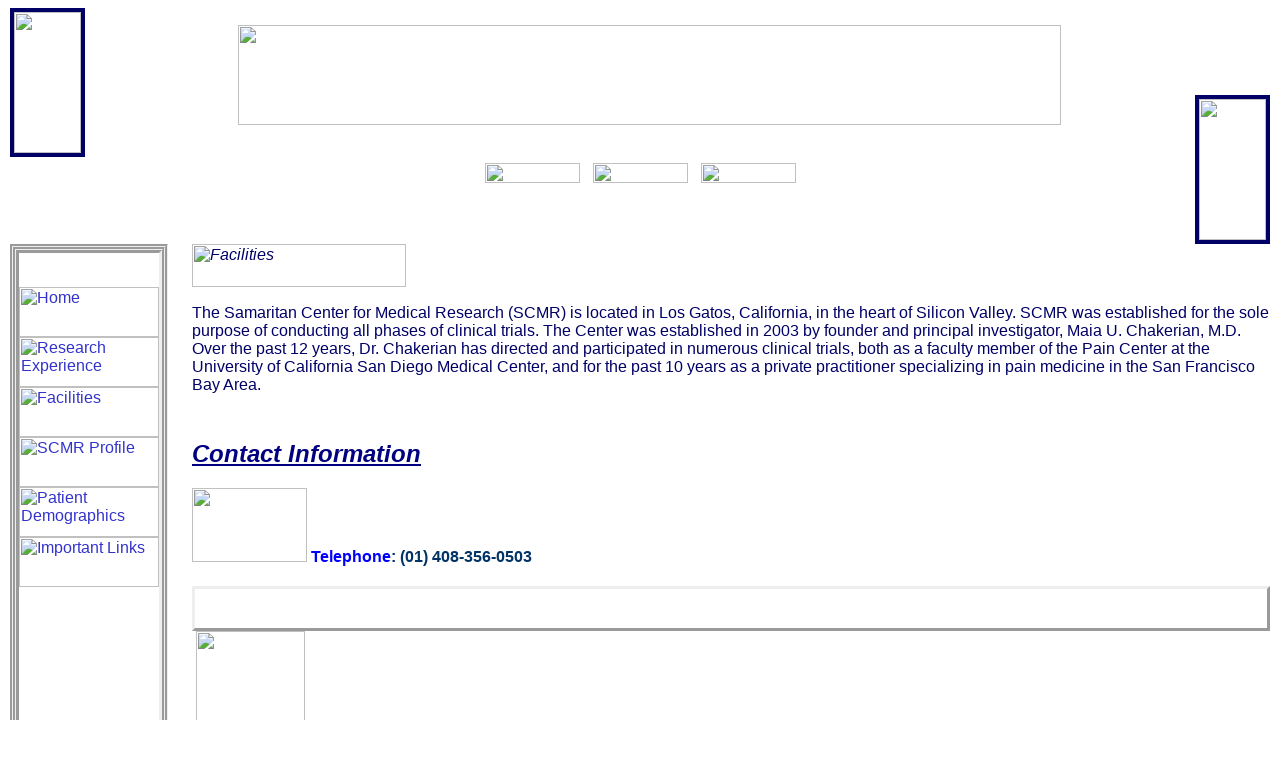

--- FILE ---
content_type: text/html; charset=utf-8
request_url: https://samaritan-research.com/volusperm/volusperm.html
body_size: 4262
content:
<html xmlns:v="urn:schemas-microsoft-com:vml" xmlns:o="urn:schemas-microsoft-com:office:office" xmlns="http://www.w3.org/TR/REC-html40">
<head>
<meta http-equiv="Content-Type" content="text/html; charset=windows-1252">
<meta http-equiv="Content-Language" content="en-us">
<title>Samaritan Center for Medical Research</title>
	<link rel="canonical" href="https://samaritan-research.com" />
	<link rel="shortcut icon" href=" /favicon.ico" />
<meta name="GENERATOR" content="Microsoft FrontPage 5.0">
<meta name="ProgId" content="FrontPage.Editor.Document">
<meta name="author" content="Daniel Orr">
<meta name="description" content="medical research, clinical research, clinical trials, pharmaceutical trials, medical device research">
<link rel="File-List" href="index_files/filelist.xml">
<!--[if !mso]>
<style>
v\:*         { behavior: url(#default#VML) }
o\:*         { behavior: url(#default#VML) }
.shape       { behavior: url(#default#VML) }
</style>
<![endif]-->
<!--[if gte mso 9]>
<xml><o:shapedefaults v:ext="edit" spidmax="1027"/>
</xml><![endif]-->
<meta name="Microsoft Theme" content="sumipntg 000, default">
<meta name="Microsoft Border" content="tlb, default">
</head>
<body leftmargin="10" bgcolor="#FFFFFF" text="#000066" link="#3333CC" vlink="#666699" alink="#990099"><!--msnavigation--><table border="0" cellpadding="0" cellspacing="0" width="100%"><tr><td><!--mstheme--><font face="Verdana, Arial, Helvetica">
<p>&nbsp;&nbsp;&nbsp;&nbsp;&nbsp;&nbsp;&nbsp;&nbsp;&nbsp;&nbsp;&nbsp;&nbsp;&nbsp;&nbsp;&nbsp;&nbsp;&nbsp;&nbsp;&nbsp;&nbsp;&nbsp;&nbsp;&nbsp;&nbsp;&nbsp;&nbsp;&nbsp;&nbsp;&nbsp;&nbsp;&nbsp;&nbsp;&nbsp;&nbsp;&nbsp;&nbsp;&nbsp;&nbsp;&nbsp;&nbsp;&nbsp;&nbsp;&nbsp;&nbsp;&nbsp;&nbsp;&nbsp;&nbsp;&nbsp;&nbsp;&nbsp;&nbsp;&nbsp;&nbsp;&nbsp;&nbsp;&nbsp;&nbsp;&nbsp;&nbsp;&nbsp;&nbsp;&nbsp;&nbsp;&nbsp;&nbsp;&nbsp;&nbsp;&nbsp;&nbsp;&nbsp;&nbsp;&nbsp;&nbsp;&nbsp;&nbsp;&nbsp;&nbsp;&nbsp;&nbsp;&nbsp;&nbsp;&nbsp;&nbsp;&nbsp;&nbsp;&nbsp;&nbsp;&nbsp;&nbsp;&nbsp;&nbsp;&nbsp;&nbsp;&nbsp;&nbsp;&nbsp;&nbsp;&nbsp;&nbsp;&nbsp;&nbsp;&nbsp;&nbsp;&nbsp;&nbsp;&nbsp;&nbsp;&nbsp;&nbsp;&nbsp;&nbsp;&nbsp;&nbsp;&nbsp;&nbsp;&nbsp;&nbsp;&nbsp;&nbsp;&nbsp;&nbsp;&nbsp;&nbsp;&nbsp;&nbsp;&nbsp;&nbsp;&nbsp;&nbsp;&nbsp;&nbsp;&nbsp;&nbsp;&nbsp;&nbsp;&nbsp;&nbsp;&nbsp;&nbsp;&nbsp;&nbsp;&nbsp;&nbsp;&nbsp;&nbsp;&nbsp;&nbsp;&nbsp;&nbsp;&nbsp;&nbsp;&nbsp;&nbsp;&nbsp;&nbsp;&nbsp;&nbsp;&nbsp;&nbsp;&nbsp;&nbsp;&nbsp;&nbsp;&nbsp;&nbsp; <font color="#FFFFFF"><i><b><font size="6">
&nbsp;</font></b></i></font><img border="4" src="_borders/left.h1.jpg" align="left" width="67" height="141"></p>
<p align="center">&nbsp;</p>
<p>
<img border="4" src="_borders/left.h1.jpg" align="right" width="67" height="141"></p>
<p>&nbsp;</p>
<p align="center">
<b><font size="7">
<a href="/"><img src="_derived/home_cmp_sumipntg000_gbtn.gif" width="95" height="20" border="0" alt="Home" align="middle"></a> <a href="search.html"><img src="_derived/search_htm_cmp_sumipntg000_gbtn.gif" width="95" height="20" border="0" alt="Search" align="middle"></a> <a href="feedback.html"><img src="_derived/feedback_htm_cmp_sumipntg000_gbtn.gif" width="95" height="20" border="0" alt="Feedback" align="middle"></a></font></b></p>
<p align="left">
&nbsp;</p>
<!--mstheme--></font></td></tr><!--msnavigation--></table><!--msnavigation--><table dir="ltr" border="0" cellpadding="0" cellspacing="0" width="100%"><tr><td valign="top" width="1%"><!--mstheme--><font face="Verdana, Arial, Helvetica">
<div style="border-style: groove">
  <div style="border-style: groove">
    <div style="border-style: none">
    <div style="border-style: inset">
<p align="center">
</p>
<p>
&nbsp;<script language="JavaScript"><!--
MSFPhover = 
  (((navigator.appName == "Netscape") && 
  (parseInt(navigator.appVersion) >= 3 )) || 
  ((navigator.appName == "Microsoft Internet Explorer") && 
  (parseInt(navigator.appVersion) >= 4 ))); 
function MSFPpreload(img) 
{
  var a=new Image(); a.src=img; return a; 
}
// --></script><script language="JavaScript"><!--
if(MSFPhover) { MSFPnav1n=MSFPpreload("_derived/home_cmp_indust110_vbtn_p.gif"); MSFPnav1h=MSFPpreload("_derived/home_cmp_indust110_vbtn_a.gif"); }
// --></script><a href="/" language="JavaScript" onmouseover="if(MSFPhover) document['MSFPnav1'].src=MSFPnav1h.src" onmouseout="if(MSFPhover) document['MSFPnav1'].src=MSFPnav1n.src"><img src="_derived/home_cmp_indust110_vbtn_p.gif" width="140" height="50" border="0" alt="Home" name="MSFPnav1"></a><br><script language="JavaScript"><!--
if(MSFPhover) { MSFPnav2n=MSFPpreload("_derived/new_page_2_htm_cmp_indust110_vbtn.gif"); MSFPnav2h=MSFPpreload("_derived/new_page_2_htm_cmp_indust110_vbtn_a.gif"); }
// --></script><a href="new_page_2.html" language="JavaScript" onmouseover="if(MSFPhover) document['MSFPnav2'].src=MSFPnav2h.src" onmouseout="if(MSFPhover) document['MSFPnav2'].src=MSFPnav2n.src"><img src="_derived/new_page_2_htm_cmp_indust110_vbtn.gif" width="140" height="50" border="0" alt="Research Experience" name="MSFPnav2"></a><br><script language="JavaScript"><!--
if(MSFPhover) { MSFPnav3n=MSFPpreload("_derived/facilities_htm_cmp_indust110_vbtn.gif"); MSFPnav3h=MSFPpreload("_derived/facilities_htm_cmp_indust110_vbtn_a.gif"); }
// --></script><a href="facilities.html" language="JavaScript" onmouseover="if(MSFPhover) document['MSFPnav3'].src=MSFPnav3h.src" onmouseout="if(MSFPhover) document['MSFPnav3'].src=MSFPnav3n.src"><img src="_derived/facilities_htm_cmp_indust110_vbtn.gif" width="140" height="50" border="0" alt="Facilities" name="MSFPnav3"></a><br><script language="JavaScript"><!--
if(MSFPhover) { MSFPnav4n=MSFPpreload("_derived/scmr_profile_htm_cmp_indust110_vbtn.gif"); MSFPnav4h=MSFPpreload("_derived/scmr_profile_htm_cmp_indust110_vbtn_a.gif"); }
// --></script><a href="scmr_profile.html" language="JavaScript" onmouseover="if(MSFPhover) document['MSFPnav4'].src=MSFPnav4h.src" onmouseout="if(MSFPhover) document['MSFPnav4'].src=MSFPnav4n.src"><img src="_derived/scmr_profile_htm_cmp_indust110_vbtn.gif" width="140" height="50" border="0" alt="SCMR Profile" name="MSFPnav4"></a><br><script language="JavaScript"><!--
if(MSFPhover) { MSFPnav5n=MSFPpreload("_derived/new_page_1_htm_cmp_indust110_vbtn.gif"); MSFPnav5h=MSFPpreload("_derived/new_page_1_htm_cmp_indust110_vbtn_a.gif"); }
// --></script><a href="new_page_1.html" language="JavaScript" onmouseover="if(MSFPhover) document['MSFPnav5'].src=MSFPnav5h.src" onmouseout="if(MSFPhover) document['MSFPnav5'].src=MSFPnav5n.src"><img src="_derived/new_page_1_htm_cmp_indust110_vbtn.gif" width="140" height="50" border="0" alt="Patient Demographics" name="MSFPnav5"></a><br><script language="JavaScript"><!--
if(MSFPhover) { MSFPnav6n=MSFPpreload("_derived/new_page_3_htm_cmp_indust110_vbtn.gif"); MSFPnav6h=MSFPpreload("_derived/new_page_3_htm_cmp_indust110_vbtn_a.gif"); }
// --></script><a href="new_page_3.html" language="JavaScript" onmouseover="if(MSFPhover) document['MSFPnav6'].src=MSFPnav6h.src" onmouseout="if(MSFPhover) document['MSFPnav6'].src=MSFPnav6n.src"><img src="_derived/new_page_3_htm_cmp_indust110_vbtn.gif" width="140" height="50" border="0" alt="Important Links" name="MSFPnav6"></a></p>
<p>
&nbsp;</p>
<p>
&nbsp;</p>
<p>
&nbsp;</p>
<p>
&nbsp;</p>
<p>
&nbsp;</p>
<p>
&nbsp;</p>
<p>
&nbsp;</p>
<p>
&nbsp;</p>
<p>
&nbsp;</p>
<p>
&nbsp;</p>
<p>
&nbsp;</p>
<p>
&nbsp;</p>
<p>
&nbsp;</p>
    </div>
    </div>
  </div>
</div>
<!--mstheme--></font></td><td valign="top" width="24"></td><!--msnavigation--><td valign="top"><!--mstheme--><font face="Verdana, Arial, Helvetica">
<p><i><u><!--[if gte vml 1]><v:shapetype id="_x0000_t136"
 coordsize="21600,21600" o:spt="136" adj="10800" path="m@7,l@8,m@5,21600l@6,21600e">
 <v:formulas>
  <v:f eqn="sum #0 0 10800"/>
  <v:f eqn="prod #0 2 1"/>
  <v:f eqn="sum 21600 0 @1"/>
  <v:f eqn="sum 0 0 @2"/>
  <v:f eqn="sum 21600 0 @3"/>
  <v:f eqn="if @0 @3 0"/>
  <v:f eqn="if @0 21600 @1"/>
  <v:f eqn="if @0 0 @2"/>
  <v:f eqn="if @0 @4 21600"/>
  <v:f eqn="mid @5 @6"/>
  <v:f eqn="mid @8 @5"/>
  <v:f eqn="mid @7 @8"/>
  <v:f eqn="mid @6 @7"/>
  <v:f eqn="sum @6 0 @5"/>
 </v:formulas>
 <v:path textpathok="t" o:connecttype="custom" o:connectlocs="@9,0;@10,10800;@11,21600;@12,10800"
  o:connectangles="270,180,90,0"/>
 <v:textpath on="t" fitshape="t"/>
 <v:handles>
  <v:h position="#0,bottomRight" xrange="6629,14971"/>
 </v:handles>
 <o:lock v:ext="edit" text="t" shapetype="t"/>
</v:shapetype><v:shape id="_x0000_s1033" type="#_x0000_t136" alt="Facilities"
 style='width:156.75pt;height:25.5pt;float:left' fillcolor="navy"
 strokecolor="#9cf" strokeweight="1.5pt">
 <v:shadow on="t" color="#900"/>
 <v:textpath style='font-family:"Impact";font-size:24pt;v-text-kern:t' trim="t"
  fitpath="t" string="Our Mission"/>
</v:shape><![endif]--><![if !vml]><img border="0" width="214" height="43" src="index_files/image001.gif" align="left" alt="Facilities" v:shapes="_x0000_s1033"><![endif]></u></i></p>
<p>&nbsp;</p>
<!--msthemeseparator--><p align="center"><img src="_themes/sumipntg/sumhorsd.gif" width="600" height="10"></p>
<p>The Samaritan Center for Medical Research (SCMR) is located in Los Gatos, 
California, in the heart of Silicon Valley. SCMR was established for the sole 
purpose of conducting all phases of clinical trials. The Center was established 
in 2003 by founder and principal investigator, Maia U. Chakerian, M.D. Over the 
past 12 years, Dr. Chakerian has directed and participated in numerous clinical 
trials, both as a faculty member of the Pain Center at the University of 
California San Diego Medical Center, and for the past 10 years as a private 
practitioner specializing in pain medicine in the San Francisco Bay Area.&nbsp; </p>
<p> </p>
<!--msthemeseparator--><p align="center"><img src="_themes/sumipntg/sumhorsd.gif" width="600" height="10"></p>
<p> </p>
<p> </p>
<p> </p>
<p> </p>
<p> </p>
<p> </p>
<p> </p>
<p> </p>
<h2><!--mstheme--><font color="#003366"><font color="#000080"><u><i>Contact Information</i></u></font><!--mstheme--></font></h2>
<h2><!--mstheme--><font color="#003366"><strong><font size="3">
<img border="0" src="index.4.gif" width="115" height="74"><font color="#0000FF"> Telephone</font>: (01) 408-356-0503</font></strong><!--mstheme--></font></h2>
<h2><!--mstheme--><font color="#003366"><!--[if gte vml 1]><v:shapetype
 id="_x0000_t202" coordsize="21600,21600" o:spt="202" path="m,l,21600r21600,l21600,xe">
 <v:stroke joinstyle="miter"/>
 <v:path gradientshapeok="t" o:connecttype="rect"/>
</v:shapetype><v:shape id="_x0000_s1032" type="#_x0000_t202" alt="" style='position:absolute;
 left:186pt;top:26.25pt;width:605.25pt;height:63pt;z-index:1' fillcolor="navy"
 strokecolor="blue" strokeweight="3pt">
 <v:shadow on="t" opacity=".5" offset="-6pt,-6pt"/>
 <o:extrusion v:ext="view" viewpoint="-34.72222mm,34.72222mm"
  viewpointorigin="-.5,.5" skewangle="45" lightposition="-50000"
  lightposition2="50000"/>
 <v:textbox>
<!--mstheme--></font>
<table cellspacing="0" cellpadding="0" width="100%" height="100%">
  <tr>
    <td align="center" style="border-style: outset; border-width: 3; padding-left: 4; padding-right: 4; padding-top: 1; padding-bottom: 1" bordercolor="#FFFFFF">
    <!--mstheme--><font face="Verdana, Arial, Helvetica"><font color="#FFFFFF">
    <i><b><font size="6">Samaritan Center for Medical Res</font></b></i><b><font size="6">earch</font></b></font><!--mstheme--></font></td>
  </tr>
</table>
<!--mstheme--><font face="Verdana, Arial, Helvetica"></v:textbox>
</v:shape><![endif]--><![if !vml]><span style="mso-ignore:vglayout;position:
absolute;z-index:1;left:238px;top:25px;width:823px;height:100px"><img width="823" height="100" src="index_files/image002.gif" v:shapes="_x0000_s1032"></span><![endif]><font size="3"><font color="#0000FF"><strong>&nbsp;</strong></font><img border="0" src="BS01725_.gif" width="109" height="103"><font color="#0000FF"><strong> Fax</strong></font>: ......... (01) 408-356-4704</font><!--mstheme--></font></h2>
<p><font size="3"><img border="0" src="index.5.gif" width="95" height="84"></font><strong>&nbsp;&nbsp;&nbsp;
<font color="#0000FF">E-Mail:</font></strong> <b> <u><font color="#0000FF">
    <a href="/cdn-cgi/l/email-protection#b6dbd5ded7ddd3c4dfd7d8f6c5d7dbd7c4dfc2d7d89bc4d3c5d3d7c4d5de98d5d9db">
<font color="#000080"><span class="__cf_email__" data-cfemail="f9949a9198929c8b909897b98a9894988b908d9897d48b9c8a9c988b9a91d79a9694">[email&#160;protected]</span></font></a></font></u></b><font color="#0000FF"><br>
        &nbsp;</font></p>
<p><font color="#0000FF"><strong>&nbsp;Postal address</strong><i><b>:</b></i></font></p>
<font color="#000080">
<b>Samaritan Center for Medical Research</b></font><p><font color="#000080"><b>
<!--webbot bot="Substitution" s-variable="CompanyAddress" startspan -->14651 S. Bascom Ave., Ste. 260<!--webbot bot="Substitution" i-checksum="57563" endspan --></b></font></p>
<p><font color="#000080"><b>Los Gatos, 
    CA&nbsp; 95032&nbsp;&nbsp;&nbsp;
USA</b></font></p>
<!--mstheme--></font><!--msnavigation--></td></tr><!--msnavigation--></table><!--msnavigation--><table border="0" cellpadding="0" cellspacing="0" width="100%"><tr><td><!--mstheme--><font face="Verdana, Arial, Helvetica">
<p>
<nobr>[&nbsp;Home&nbsp;]</nobr> <nobr>[&nbsp;<a href="new_page_2.html" target="">Research&nbsp;Experience</a>&nbsp;]</nobr> <nobr>[&nbsp;<a href="facilities.html" target="">Facilities</a>&nbsp;]</nobr> <nobr>[&nbsp;<a href="scmr_profile.html" target="">SCMR&nbsp;Profile</a>&nbsp;]</nobr> <nobr>[&nbsp;<a href="new_page_1.html" target="">Patient&nbsp;Demographics</a>&nbsp;]</nobr> <nobr>[&nbsp;<a href="new_page_3.html" target="">Important&nbsp;Links</a>&nbsp;]</nobr></p>
<h5><!--mstheme--><font color="#003366">Send mail to <a href="/cdn-cgi/l/email-protection#98effdfaf5f9ebecfdead8ebf9f5f9eaf1ecf9f6b5eafdebfdf9eafbf0b6fbf7f5">
<span class="__cf_email__" data-cfemail="e39486818e8290978691a390828e82918a97828dce918690868291808bcd808c8e">[email&#160;protected]</span></a> with
questions or comments about this web site.<br>
Copyright © 2003 Samaritan Center for Medical Research<br>
Last modified: 
01/09/04 <!--mstheme--></font></h5>
<!--mstheme--></font></td></tr><!--msnavigation--></table><a href="bong-screens-your-ultimate-guide-to-hookahb.html">Bong Screens: Your Ultimate Guide to Hookahb</a>
<p> Experience the ultimate smoothness with <a href="https://www.bongsuppliesau.com/product-category/bongs/gravity-bongswaterfall-bongs/">gravity bongs</a>, a unique smoking device that harnesses the power of water and gravity for an unparalleled hit. To use a gravity bong, fill a container with water, submerge the bowl, and ignite your herb as you slowly lift the bong. This technique creates a powerful vacuum, drawing in smoke for a rich, flavorful experience. Elevate your sessions and discover the art of using a gravity bong today. </p><script data-cfasync="false" src="/cdn-cgi/scripts/5c5dd728/cloudflare-static/email-decode.min.js"></script><script defer src="https://static.cloudflareinsights.com/beacon.min.js/vcd15cbe7772f49c399c6a5babf22c1241717689176015" integrity="sha512-ZpsOmlRQV6y907TI0dKBHq9Md29nnaEIPlkf84rnaERnq6zvWvPUqr2ft8M1aS28oN72PdrCzSjY4U6VaAw1EQ==" data-cf-beacon='{"version":"2024.11.0","token":"edd16fe47efc4ae6909a6106e8d8b22e","r":1,"server_timing":{"name":{"cfCacheStatus":true,"cfEdge":true,"cfExtPri":true,"cfL4":true,"cfOrigin":true,"cfSpeedBrain":true},"location_startswith":null}}' crossorigin="anonymous"></script>
</body></html>